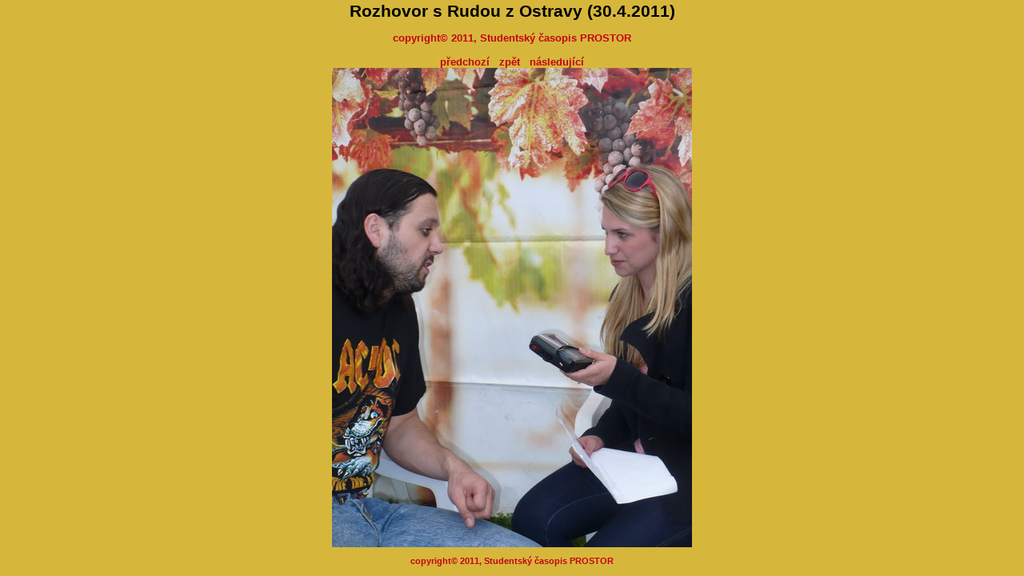

--- FILE ---
content_type: text/html; charset=UTF-8
request_url: http://www.prostorweb.cz/rozhovory/ruda_z_ostravy/foto.php?path=foto/8_ruda_z_ostravy.jpg
body_size: 644
content:

<!DOCTYPE HTML PUBLIC "-//W3C//DTD HTML 4.01 Transitional//EN">
<html>
<head>
	<title>Fotogalerie - FotoGallery - studentský časopis PROSTOR</title>
	<meta name="robots" content="ALL,FOLLOW">
	<meta http-equiv="Cache-control" content="no-cache">
	<meta http-equiv="Pragma" content="no-cache">
	<meta http-equiv="Expires" content="0">
	<meta http-equiv="Content-Type" content="text/html; charset=utf-8">
	<meta http-equiv="Content-Language" content="cs">
	<link rel="STYLESHEET" href="css.css" type="text/css">
</head>
<body>
<div align="center">
<div align="center"><strong><font class="nadpis">Rozhovor s Rudou z Ostravy (30.4.2011)</font></strong></div><p></p><a href="http://www.prostorweb.cz/copyright">copyright&copy; 2011, Studentský časopis PROSTOR</a><br /><br /><a href="foto.php?path=foto/7_ruda_z_ostravy.jpg">předchozí</a>&nbsp;&nbsp;&nbsp;<a href="http://www.prostorweb.cz/ruda-z-ostravy">zpět</a>&nbsp;&nbsp;&nbsp;<a href="foto.php?path=foto/91_ruda_z_ostravy.jpg">následující</a><br>
<a href="http://www.prostorweb.cz/ruda-z-ostravy">
<img src="foto/8_ruda_z_ostravy.jpg?tmp=1544091550" width="450" height="600" alt="" border="0"></a>
<p class="popis">
<a href="http://www.prostorweb.cz/copyright">copyright&copy; 2011, Studentský časopis PROSTOR</a></p>
<p></p>
</div>
</body></html>


--- FILE ---
content_type: text/css
request_url: http://www.prostorweb.cz/rozhovory/ruda_z_ostravy/css.css
body_size: 868
content:
body {
	color : black;
	font-family : Verdana, Geneva, Arial, Helvetica, sans-serif;
	font-style : normal;
	margin-left : 2px;
	margin-right : 2px;
	margin-top : 2px;
	margin : 2px 2px 2px;
	background-color : #D6B73C;
	font-size : 10pt;;
}
a:hover {
	color : #C60215;
	font-weight: bolder;
		text-decoration: underline;
}
a{
	color : #C60215;
	font-family : Tahoma, sans-serif;
	text-decoration : none;
	font-weight: bolder;
}

.copyright{
	color: 888888;
	font-family : Verdana, Geneva, Arial, Helvetica, sans-serif;
	font-size: 7pt;
}
.popis{
	color : #444444;
	font-family : Verdana, Geneva, Arial, Helvetica, sans-serif;
	font-size : 8pt;
}

.nadpis{
	color : Black;
	font-family : Verdana, Geneva, Arial, Helvetica, sans-serif;
	font-size : 16pt;
	font-weight: bolder;
}


#lightbox{
	position: absolute;
	left: 0;
	width: 100%;
	z-index: 100;
	text-align: center;
	line-height: 0;
	}

#lightbox a img{ border: none; }

#outerImageContainer{
	position: relative;
	background-color: #fff;
	width: 250px;
	height: 250px;
	margin: 0 auto;
	}

#imageContainer{
	padding: 10px;
	}

#loading{
	position: absolute;
	top: 40%;
	left: 0%;
	height: 25%;
	width: 100%;
	text-align: center;
	line-height: 0;
	}
#hoverNav{
	position: absolute;
	top: 0;
	left: 0;
	height: 100%;
	width: 100%;
	z-index: 10;
	}
#imageContainer>#hoverNav{ left: 0;}
#hoverNav a{ outline: none;}

#prevLink, #nextLink{
	width: 49%;
	height: 100%;
	background: transparent url(../images/blank.gif) no-repeat; /* Trick IE into showing hover */
	display: block;
	}
#prevLink { left: 0; float: left;}
#nextLink { right: 0; float: right;}
#prevLink:hover, #prevLink:visited:hover { background: url(images/prev.gif) left 15% no-repeat; }
#nextLink:hover, #nextLink:visited:hover { background: url(images/next.gif) right 15% no-repeat; }


#imageDataContainer{
	font: 10px Verdana, Helvetica, sans-serif;
	background-color: #fff;
	margin: 0 auto;
	line-height: 1.4em;
	overflow: auto;
	width: 100%	
	}

#imageData{	padding:0 10px; color: #666; }
#imageData #imageDetails{ width: 70%; float: left; text-align: left; }	
#imageData #caption{ font-weight: bold;	}
#imageData #numberDisplay{ display: block; clear: left; padding-bottom: 1.0em;	}			
#imageData #bottomNavClose{ width: 66px; float: right;  padding-bottom: 0.7em;	}	
		
#overlay{
	position: absolute;
	top: 0;
	left: 0;
	z-index: 90;
	width: 100%;
	height: 500px;
	background-color: #000;
	}